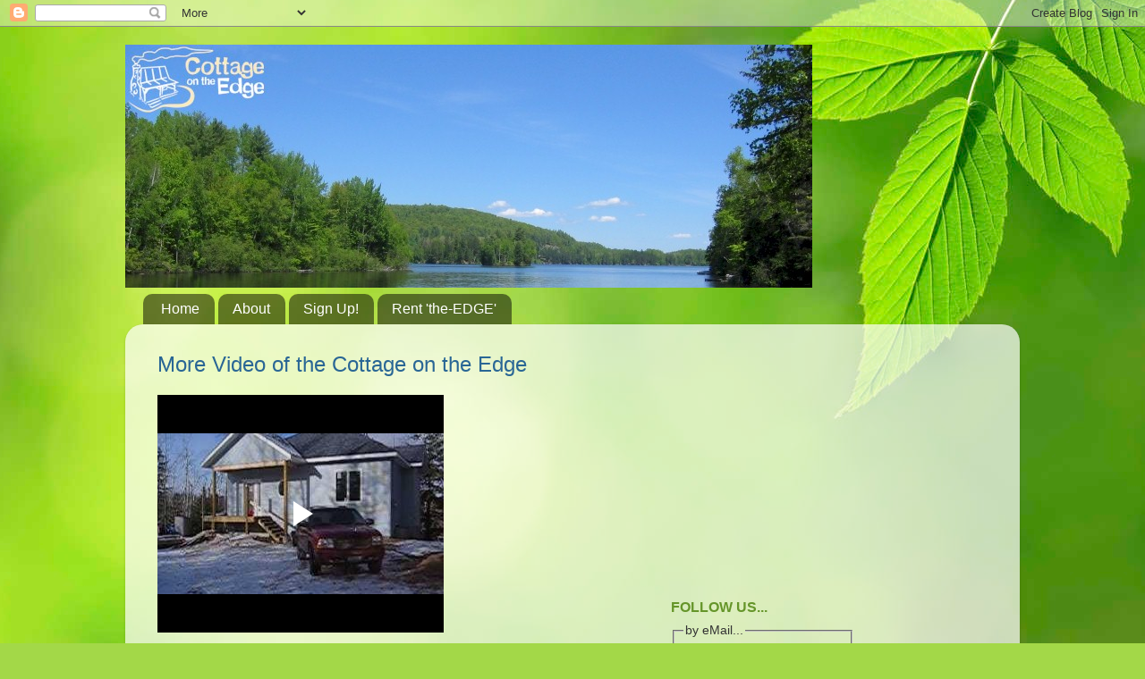

--- FILE ---
content_type: text/html; charset=UTF-8
request_url: http://www.cottageontheedge.com/2009/01/more-video-of-cottage-on-edge.html
body_size: 15634
content:
<!DOCTYPE html>
<html class='v2' dir='ltr' xmlns='http://www.w3.org/1999/xhtml' xmlns:b='http://www.google.com/2005/gml/b' xmlns:data='http://www.google.com/2005/gml/data' xmlns:expr='http://www.google.com/2005/gml/expr'>
<head>
<link href='https://www.blogger.com/static/v1/widgets/335934321-css_bundle_v2.css' rel='stylesheet' type='text/css'/>
<meta content='IE=EmulateIE7' http-equiv='X-UA-Compatible'/>
<meta content='text/html; charset=UTF-8' http-equiv='Content-Type'/>
<meta content='blogger' name='generator'/>
<link href='http://www.cottageontheedge.com/favicon.ico' rel='icon' type='image/x-icon'/>
<link href='http://www.cottageontheedge.com/2009/01/more-video-of-cottage-on-edge.html' rel='canonical'/>
<link rel="alternate" type="application/atom+xml" title="Cottage on the Edge - For Rent... - Atom" href="http://www.cottageontheedge.com/feeds/posts/default" />
<link rel="alternate" type="application/rss+xml" title="Cottage on the Edge - For Rent... - RSS" href="http://www.cottageontheedge.com/feeds/posts/default?alt=rss" />
<link rel="service.post" type="application/atom+xml" title="Cottage on the Edge - For Rent... - Atom" href="https://www.blogger.com/feeds/5177503613190704215/posts/default" />

<link rel="alternate" type="application/atom+xml" title="Cottage on the Edge - For Rent... - Atom" href="http://www.cottageontheedge.com/feeds/1962985152057308613/comments/default" />
<!--Can't find substitution for tag [blog.ieCssRetrofitLinks]-->
<meta content='http://www.cottageontheedge.com/2009/01/more-video-of-cottage-on-edge.html' property='og:url'/>
<meta content='More Video of the Cottage on the Edge' property='og:title'/>
<meta content='I took a few more videos of the Cottage back in late November.  I thought I would share another with you. In this one I walk up the driveway...' property='og:description'/>
<title>Cottage on the Edge - For Rent...: More Video of the Cottage on the Edge</title>
<style id='page-skin-1' type='text/css'><!--
/*-----------------------------------------------
Blogger Template Style
Name:     Picture Window
Designer: Blogger
URL:      www.blogger.com
----------------------------------------------- */
/* Content
----------------------------------------------- */
body {
font: normal normal 15px Arial, Tahoma, Helvetica, FreeSans, sans-serif;
color: #333333;
background: #a3d848 url(http://themes.googleusercontent.com/image?id=1DUGuUZZVgme1NrK8EZNhuYce4LwJ9r9X6h8IiXRxnN4BiiAOyuLkHr4OOMmmtMneEiLz) no-repeat fixed center center /* Credit: konradlew (http://www.istockphoto.com/googleimages.php?id=9126012&platform=blogger) */;
}
html body .region-inner {
min-width: 0;
max-width: 100%;
width: auto;
}
.content-outer {
font-size: 90%;
}
a:link {
text-decoration:none;
color: #296695;
}
a:visited {
text-decoration:none;
color: #659529;
}
a:hover {
text-decoration:underline;
color: #eeba77;
}
.content-outer {
background: transparent none repeat scroll top left;
-moz-border-radius: 0;
-webkit-border-radius: 0;
-goog-ms-border-radius: 0;
border-radius: 0;
-moz-box-shadow: 0 0 0 rgba(0, 0, 0, .15);
-webkit-box-shadow: 0 0 0 rgba(0, 0, 0, .15);
-goog-ms-box-shadow: 0 0 0 rgba(0, 0, 0, .15);
box-shadow: 0 0 0 rgba(0, 0, 0, .15);
margin: 20px auto;
}
.content-inner {
padding: 0;
}
/* Header
----------------------------------------------- */
.header-outer {
background: transparent none repeat-x scroll top left;
_background-image: none;
color: #ffffff;
-moz-border-radius: 0;
-webkit-border-radius: 0;
-goog-ms-border-radius: 0;
border-radius: 0;
}
.Header img, .Header #header-inner {
-moz-border-radius: 0;
-webkit-border-radius: 0;
-goog-ms-border-radius: 0;
border-radius: 0;
}
.header-inner .Header .titlewrapper,
.header-inner .Header .descriptionwrapper {
padding-left: 0;
padding-right: 0;
}
.Header h1 {
font: normal normal 36px Arial, Tahoma, Helvetica, FreeSans, sans-serif;
text-shadow: 1px 1px 3px rgba(0, 0, 0, 0.3);
}
.Header h1 a {
color: #ffffff;
}
.Header .description {
font-size: 130%;
}
/* Tabs
----------------------------------------------- */
.tabs-inner {
margin: .5em 20px 0;
padding: 0;
}
.tabs-inner .section {
margin: 0;
}
.tabs-inner .widget ul {
padding: 0;
background: transparent none repeat scroll bottom;
-moz-border-radius: 0;
-webkit-border-radius: 0;
-goog-ms-border-radius: 0;
border-radius: 0;
}
.tabs-inner .widget li {
border: none;
}
.tabs-inner .widget li a {
display: inline-block;
padding: .5em 1em;
margin-right: .25em;
color: #ffffff;
font: normal normal 16px Arial, Tahoma, Helvetica, FreeSans, sans-serif;;
-moz-border-radius: 10px 10px 0 0;
-webkit-border-top-left-radius: 10px;
-webkit-border-top-right-radius: 10px;
-goog-ms-border-radius: 10px 10px 0 0;
border-radius: 10px 10px 0 0;
background: transparent url(http://www.blogblog.com/1kt/transparent/black50.png) repeat scroll top left;
border-right: 1px solid transparent;
}
.tabs-inner .widget li:first-child a {
padding-left: 1.25em;
-moz-border-radius-topleft: 10px;
-moz-border-radius-bottomleft: 0;
-webkit-border-top-left-radius: 10px;
-webkit-border-bottom-left-radius: 0;
-goog-ms-border-top-left-radius: 10px;
-goog-ms-border-bottom-left-radius: 0;
border-top-left-radius: 10px;
border-bottom-left-radius: 0;
}
.tabs-inner .widget li.selected a,
.tabs-inner .widget li a:hover {
position: relative;
z-index: 1;
background: transparent url(http://www.blogblog.com/1kt/transparent/white80.png) repeat scroll bottom;
color: #296695;
-moz-box-shadow: 0 0 3px rgba(0, 0, 0, .15);
-webkit-box-shadow: 0 0 3px rgba(0, 0, 0, .15);
-goog-ms-box-shadow: 0 0 3px rgba(0, 0, 0, .15);
box-shadow: 0 0 3px rgba(0, 0, 0, .15);
}
/* Headings
----------------------------------------------- */
h2 {
font: normal bold 16px Arial, Tahoma, Helvetica, FreeSans, sans-serif;;
text-transform: uppercase;
color: #659529;
margin: .5em 0;
}
/* Main
----------------------------------------------- */
.main-outer {
background: transparent url(http://www.blogblog.com/1kt/transparent/white80.png) repeat scroll top left;
-moz-border-radius: 20px 20px 0 0;
-webkit-border-top-left-radius: 20px;
-webkit-border-top-right-radius: 20px;
-webkit-border-bottom-left-radius: 0;
-webkit-border-bottom-right-radius: 0;
-goog-ms-border-radius: 20px 20px 0 0;
border-radius: 20px 20px 0 0;
-moz-box-shadow: 0 1px 3px rgba(0, 0, 0, .15);
-webkit-box-shadow: 0 1px 3px rgba(0, 0, 0, .15);
-goog-ms-box-shadow: 0 1px 3px rgba(0, 0, 0, .15);
box-shadow: 0 1px 3px rgba(0, 0, 0, .15);
}
.main-inner {
padding: 15px 20px 20px;
}
.main-inner .column-center-inner {
padding: 0 0;
}
.main-inner .column-left-inner {
padding-left: 0;
}
.main-inner .column-right-inner {
padding-right: 0;
}
/* Posts
----------------------------------------------- */
h3.post-title {
margin: 0;
font: normal normal 24px Arial, Tahoma, Helvetica, FreeSans, sans-serif;;
}
.comments h4 {
margin: 1em 0 0;
font: normal normal 24px Arial, Tahoma, Helvetica, FreeSans, sans-serif;;
}
.date-header span {
color: #333333;
}
.post-outer {
background-color: transparent;
border: solid 1px transparent;
-moz-border-radius: 5px;
-webkit-border-radius: 5px;
border-radius: 5px;
-goog-ms-border-radius: 5px;
padding: 15px 20px;
margin: 0 -20px 20px;
}
.post-body {
line-height: 1.4;
font-size: 110%;
position: relative;
}
.post-header {
margin: 0 0 1.5em;
color: #999999;
line-height: 1.6;
}
.post-footer {
margin: .5em 0 0;
color: #999999;
line-height: 1.6;
}
#blog-pager {
font-size: 140%
}
#comments .comment-author {
padding-top: 1.5em;
border-top: dashed 1px #ccc;
border-top: dashed 1px rgba(128, 128, 128, .5);
background-position: 0 1.5em;
}
#comments .comment-author:first-child {
padding-top: 0;
border-top: none;
}
.avatar-image-container {
margin: .2em 0 0;
}
/* Comments
----------------------------------------------- */
.comments .comments-content .icon.blog-author {
background-repeat: no-repeat;
background-image: url([data-uri]);
}
.comments .comments-content .loadmore a {
border-top: 1px solid #eeba77;
border-bottom: 1px solid #eeba77;
}
.comments .continue {
border-top: 2px solid #eeba77;
}
/* Widgets
----------------------------------------------- */
.widget ul, .widget #ArchiveList ul.flat {
padding: 0;
list-style: none;
}
.widget ul li, .widget #ArchiveList ul.flat li {
border-top: dashed 1px #ccc;
border-top: dashed 1px rgba(128, 128, 128, .5);
}
.widget ul li:first-child, .widget #ArchiveList ul.flat li:first-child {
border-top: none;
}
.widget .post-body ul {
list-style: disc;
}
.widget .post-body ul li {
border: none;
}
/* Footer
----------------------------------------------- */
.footer-outer {
color:#cccccc;
background: transparent url(http://www.blogblog.com/1kt/transparent/black50.png) repeat scroll top left;
-moz-border-radius: 0 0 20px 20px;
-webkit-border-top-left-radius: 0;
-webkit-border-top-right-radius: 0;
-webkit-border-bottom-left-radius: 20px;
-webkit-border-bottom-right-radius: 20px;
-goog-ms-border-radius: 0 0 20px 20px;
border-radius: 0 0 20px 20px;
-moz-box-shadow: 0 1px 3px rgba(0, 0, 0, .15);
-webkit-box-shadow: 0 1px 3px rgba(0, 0, 0, .15);
-goog-ms-box-shadow: 0 1px 3px rgba(0, 0, 0, .15);
box-shadow: 0 1px 3px rgba(0, 0, 0, .15);
}
.footer-inner {
padding: 10px 20px 20px;
}
.footer-outer a {
color: #77aaee;
}
.footer-outer a:visited {
color: #cccccc;
}
.footer-outer a:hover {
color: #ffffff;
}
.footer-outer .widget h2 {
color: #ffffff;
}
/* Mobile
----------------------------------------------- */
html body.mobile {
height: auto;
}
html body.mobile {
min-height: 480px;
background-size: 100% auto;
}
.mobile .body-fauxcolumn-outer {
background: transparent none repeat scroll top left;
}
html .mobile .mobile-date-outer, html .mobile .blog-pager {
border-bottom: none;
background: transparent url(http://www.blogblog.com/1kt/transparent/white80.png) repeat scroll top left;
margin-bottom: 10px;
}
.mobile .date-outer {
background: transparent url(http://www.blogblog.com/1kt/transparent/white80.png) repeat scroll top left;
}
.mobile .header-outer, .mobile .main-outer,
.mobile .post-outer, .mobile .footer-outer {
-moz-border-radius: 0;
-webkit-border-radius: 0;
-goog-ms-border-radius: 0;
border-radius: 0;
}
.mobile .content-outer,
.mobile .main-outer,
.mobile .post-outer {
background: inherit;
border: none;
}
.mobile .content-outer {
font-size: 100%;
}
.mobile-link-button {
background-color: #296695;
}
.mobile-link-button a:link, .mobile-link-button a:visited {
color: transparent;
}
.mobile-index-contents {
color: #333333;
}
.mobile .tabs-inner .PageList .widget-content {
background: transparent url(http://www.blogblog.com/1kt/transparent/white80.png) repeat scroll bottom;
color: #296695;
}
.mobile .tabs-inner .PageList .widget-content .pagelist-arrow {
border-left: 1px solid transparent;
}

--></style>
<style id='template-skin-1' type='text/css'><!--
body {
min-width: 1000px;
}
.content-outer, .region-inner {
width: 1000px;
}
.main-inner .columns {
padding-left: 0px;
padding-right: 400px;
}
.main-inner .fauxcolumn-center-outer {
left: 0px;
right: 400px;
/* IE6 does not respect left and right together */
_width: expression(this.parentNode.offsetWidth -
parseInt("0px") -
parseInt("400px") + 'px');
}
.main-inner .fauxcolumn-left-outer {
width: 0px;
}
.main-inner .fauxcolumn-right-outer {
width: 400px;
}
.main-inner .column-left-outer {
width: 0px;
right: 0px;
margin-right: -0px;
}
.main-inner .column-right-outer {
width: 400px;
margin-right: -400px;
}
#layout {
min-width: 0;
}
#layout .content-outer {
width: 800px;
}
#layout .region-inner {
width: auto;
}
--></style>
<link href='https://www.blogger.com/dyn-css/authorization.css?targetBlogID=5177503613190704215&amp;zx=867c8ada-f9bb-4e23-ba5d-df4b22c8ba40' media='none' onload='if(media!=&#39;all&#39;)media=&#39;all&#39;' rel='stylesheet'/><noscript><link href='https://www.blogger.com/dyn-css/authorization.css?targetBlogID=5177503613190704215&amp;zx=867c8ada-f9bb-4e23-ba5d-df4b22c8ba40' rel='stylesheet'/></noscript>
<meta name='google-adsense-platform-account' content='ca-host-pub-1556223355139109'/>
<meta name='google-adsense-platform-domain' content='blogspot.com'/>

<!-- data-ad-client=ca-pub-6195343555937568 -->

</head>
<body class='loading variant-open'>
<div class='navbar section' id='navbar'><div class='widget Navbar' data-version='1' id='Navbar1'><script type="text/javascript">
    function setAttributeOnload(object, attribute, val) {
      if(window.addEventListener) {
        window.addEventListener('load',
          function(){ object[attribute] = val; }, false);
      } else {
        window.attachEvent('onload', function(){ object[attribute] = val; });
      }
    }
  </script>
<div id="navbar-iframe-container"></div>
<script type="text/javascript" src="https://apis.google.com/js/platform.js"></script>
<script type="text/javascript">
      gapi.load("gapi.iframes:gapi.iframes.style.bubble", function() {
        if (gapi.iframes && gapi.iframes.getContext) {
          gapi.iframes.getContext().openChild({
              url: 'https://www.blogger.com/navbar/5177503613190704215?po\x3d1962985152057308613\x26origin\x3dhttp://www.cottageontheedge.com',
              where: document.getElementById("navbar-iframe-container"),
              id: "navbar-iframe"
          });
        }
      });
    </script><script type="text/javascript">
(function() {
var script = document.createElement('script');
script.type = 'text/javascript';
script.src = '//pagead2.googlesyndication.com/pagead/js/google_top_exp.js';
var head = document.getElementsByTagName('head')[0];
if (head) {
head.appendChild(script);
}})();
</script>
</div></div>
<div class='body-fauxcolumns'>
<div class='fauxcolumn-outer body-fauxcolumn-outer'>
<div class='cap-top'>
<div class='cap-left'></div>
<div class='cap-right'></div>
</div>
<div class='fauxborder-left'>
<div class='fauxborder-right'></div>
<div class='fauxcolumn-inner'>
</div>
</div>
<div class='cap-bottom'>
<div class='cap-left'></div>
<div class='cap-right'></div>
</div>
</div>
</div>
<div class='content-outer'>
<div class='content-cap-top cap-top'>
<div class='cap-left'></div>
<div class='cap-right'></div>
</div>
<div class='fauxborder-left content-fauxborder-left'>
<div class='fauxborder-right content-fauxborder-right'></div>
<div class='content-inner'>
<header>
<div class='header-outer'>
<div class='header-cap-top cap-top'>
<div class='cap-left'></div>
<div class='cap-right'></div>
</div>
<div class='fauxborder-left header-fauxborder-left'>
<div class='fauxborder-right header-fauxborder-right'></div>
<div class='region-inner header-inner'>
<div class='header section' id='header'><div class='widget Header' data-version='1' id='Header1'>
<div id='header-inner'>
<a href='http://www.cottageontheedge.com/' style='display: block'>
<img alt='Cottage on the Edge - For Rent...' height='272px; ' id='Header1_headerimg' src='https://blogger.googleusercontent.com/img/b/R29vZ2xl/AVvXsEidWv8wf3sZIKtSqs9jXCg3BAPLNHSsdtWWlclB_LqcZsg_soXbv4PlaHWicplwzcFz8786q4MWVvoNGgqdqjpU1e0cvF85mqYOpu4U1uTLOdoTJOjCwIiWR2onDuQhMgKgYSEe70noDhMl/s768/COTE_Lake_768x272_with_logo_rev.jpg' style='display: block' width='768px; '/>
</a>
</div>
</div></div>
</div>
</div>
<div class='header-cap-bottom cap-bottom'>
<div class='cap-left'></div>
<div class='cap-right'></div>
</div>
</div>
</header>
<div class='tabs-outer'>
<div class='tabs-cap-top cap-top'>
<div class='cap-left'></div>
<div class='cap-right'></div>
</div>
<div class='fauxborder-left tabs-fauxborder-left'>
<div class='fauxborder-right tabs-fauxborder-right'></div>
<div class='region-inner tabs-inner'>
<div class='tabs section' id='crosscol'><div class='widget PageList' data-version='1' id='PageList1'>
<h2>Pages</h2>
<div class='widget-content'>
<ul>
<li>
<a href='http://www.cottageontheedge.com/'>Home</a>
</li>
<li>
<a href='http://www.cottageontheedge.com/p/about.html'>About</a>
</li>
<li>
<a href='http://www.cottageontheedge.com/p/sign-up.html'>Sign Up!</a>
</li>
<li>
<a href='http://www.cottageontheedge.com/p/rent-edge.html'>Rent 'the-EDGE'</a>
</li>
</ul>
<div class='clear'></div>
</div>
</div></div>
<div class='tabs no-items section' id='crosscol-overflow'></div>
</div>
</div>
<div class='tabs-cap-bottom cap-bottom'>
<div class='cap-left'></div>
<div class='cap-right'></div>
</div>
</div>
<div class='main-outer'>
<div class='main-cap-top cap-top'>
<div class='cap-left'></div>
<div class='cap-right'></div>
</div>
<div class='fauxborder-left main-fauxborder-left'>
<div class='fauxborder-right main-fauxborder-right'></div>
<div class='region-inner main-inner'>
<div class='columns fauxcolumns'>
<div class='fauxcolumn-outer fauxcolumn-center-outer'>
<div class='cap-top'>
<div class='cap-left'></div>
<div class='cap-right'></div>
</div>
<div class='fauxborder-left'>
<div class='fauxborder-right'></div>
<div class='fauxcolumn-inner'>
</div>
</div>
<div class='cap-bottom'>
<div class='cap-left'></div>
<div class='cap-right'></div>
</div>
</div>
<div class='fauxcolumn-outer fauxcolumn-left-outer'>
<div class='cap-top'>
<div class='cap-left'></div>
<div class='cap-right'></div>
</div>
<div class='fauxborder-left'>
<div class='fauxborder-right'></div>
<div class='fauxcolumn-inner'>
</div>
</div>
<div class='cap-bottom'>
<div class='cap-left'></div>
<div class='cap-right'></div>
</div>
</div>
<div class='fauxcolumn-outer fauxcolumn-right-outer'>
<div class='cap-top'>
<div class='cap-left'></div>
<div class='cap-right'></div>
</div>
<div class='fauxborder-left'>
<div class='fauxborder-right'></div>
<div class='fauxcolumn-inner'>
</div>
</div>
<div class='cap-bottom'>
<div class='cap-left'></div>
<div class='cap-right'></div>
</div>
</div>
<!-- corrects IE6 width calculation -->
<div class='columns-inner'>
<div class='column-center-outer'>
<div class='column-center-inner'>
<div class='main section' id='main'><div class='widget Blog' data-version='1' id='Blog1'>
<div class='blog-posts hfeed'>

          <div class="date-outer">
        

          <div class="date-posts">
        
<div class='post-outer'>
<div class='post hentry'>
<a name='1962985152057308613'></a>
<h3 class='post-title entry-title'>
<a href='http://www.cottageontheedge.com/2009/01/more-video-of-cottage-on-edge.html'>More Video of the Cottage on the Edge</a>
</h3>
<div class='post-header'>
<div class='post-header-line-1'><span class='post-author vcard'>
</span>
</div>
</div>
<div class='post-body entry-content'>
<iframe allowfullscreen="allowfullscreen" class="b-hbp-video b-uploaded" frameborder="0" height="266" id="BLOGGER-video-62e8c3314bb8c0d6-5315" mozallowfullscreen="mozallowfullscreen" src="https://www.blogger.com/video.g?token=AD6v5dwwSQpJQafQJMA5P_cqD4dMz-Lgt17hwkDsLDF1Dq_gECxVHIH_8ovdGV5lnVB3v5PtwQIq_7cCK4NopklJoufAJJVa6rkhO9wsNk4PGaaeQovYwJSJ_gohLYQcrVjUqoowYhI" webkitallowfullscreen="webkitallowfullscreen" width="320"></iframe><br /><br />I took a few more videos of the Cottage back in late November.  I thought I would share another with you.<br /><br />In this one I walk up the driveway and walk in the from door.  You will notice that by this time we had plenty of snow.<br /><br /><span style="font-weight: bold; font-style: italic;">Coming:</span><br />I will post posts that show you some of the interior in later posts.<br /><br /><span style="font-weight: bold; font-style: italic;">Related Posts:</span><br /><div class="gs-publishedDate"><a class="gs-title" href="http://www.cottageontheedge.com/2008/12/video-at-11.html" target="_blank"><b>Video</b> at 11....</a> - Dec 03, 2008</div>;-)
<div style='clear: both;'></div>
</div>
<div class='post-footer'>
<div class='post-footer-line post-footer-line-1'><span class='post-labels'>
Tags:
<a href='http://www.cottageontheedge.com/search/label/Bathroom' rel='tag'>Bathroom</a>,
<a href='http://www.cottageontheedge.com/search/label/Dreaming' rel='tag'>Dreaming</a>
</span>
<span class='post-icons'>
</span>
</div>
<div class='post-footer-line post-footer-line-2'><span class='post-comment-link'>
</span>
</div>
<div class='post-footer-line post-footer-line-3'></div>
</div>
</div>
<div class='comments' id='comments'>
<a name='comments'></a>
</div>
</div>
<div class='inline-ad'>
<script type="text/javascript">
    google_ad_client = "ca-pub-6195343555937568";
    google_ad_host = "ca-host-pub-1556223355139109";
    google_ad_host_channel = "L0007";
    google_ad_slot = "3211802195";
    google_ad_width = 468;
    google_ad_height = 60;
</script>
<!-- cottageontheedge_main_Blog1_468x60_as -->
<script type="text/javascript"
src="//pagead2.googlesyndication.com/pagead/show_ads.js">
</script>
</div>

        </div></div>
      
</div>
<div class='blog-pager' id='blog-pager'>
<span id='blog-pager-newer-link'>
<a class='blog-pager-newer-link' href='http://www.cottageontheedge.com/2009/01/kitchen-construction-site.html' id='Blog1_blog-pager-newer-link' title='Newer Post'>Newer Post</a>
</span>
<span id='blog-pager-older-link'>
<a class='blog-pager-older-link' href='http://www.cottageontheedge.com/2009/01/installing-kitchen-countertop-few-tips.html' id='Blog1_blog-pager-older-link' title='Older Post'>Older Post</a>
</span>
<a class='home-link' href='http://www.cottageontheedge.com/'>Home</a>
</div>
<div class='clear'></div>
<div class='post-feeds'>
</div>
</div></div>
</div>
</div>
<div class='column-left-outer'>
<div class='column-left-inner'>
<aside>
</aside>
</div>
</div>
<div class='column-right-outer'>
<div class='column-right-inner'>
<aside>
<div class='sidebar section' id='sidebar-right-1'><div class='widget AdSense' data-version='1' id='AdSense2'>
<div class='widget-content'>
<script type="text/javascript">
    google_ad_client = "ca-pub-6195343555937568";
    google_ad_host = "ca-host-pub-1556223355139109";
    google_ad_host_channel = "L0001";
    google_ad_slot = "4688535395";
    google_ad_width = 300;
    google_ad_height = 250;
</script>
<!-- cottageontheedge_sidebar-right-1_AdSense2_300x250_as -->
<script type="text/javascript"
src="//pagead2.googlesyndication.com/pagead/show_ads.js">
</script>
<div class='clear'></div>
</div>
</div></div>
<table border='0' cellpadding='0' cellspacing='0' class='section-columns columns-2'>
<tr>
<td class='first'>
<div class='sidebar section' id='sidebar-right-2-1'><div class='widget HTML' data-version='1' id='HTML1'>
<h2 class='title'>Follow Us...</h2>
<div class='widget-content'>
<!-- Begin MailChimp Signup Form -->
<script type="text/javascript">
// delete this script tag and use a "div.mce_inline_error{ XXX !important}" selector
// or fill this in and it will be inlined when errors are generated
var mc_custom_error_style = '';
</script>
<div id="mc_embed_signup">
<form action="http://cottageontheedge.us2.list-manage.com/subscribe/post?u=bec6da7036368a05b9da89780&amp;id=a8d92d6c6e" method="post" id="mc-embedded-subscribe-form" name="mc-embedded-subscribe-form" class="validate" target="_blank">
	<fieldset>
	<legend style="white-space:normal"><span>by eMail...</span></legend>
<div class="mc-field-group">
<label for="mce-EMAIL">Email Address </label>
<input type="text" value="" name="EMAIL" class="required email" id="mce-EMAIL" />
</div>
<div class="mc-field-group">
<label for="mce-FIRSTNAME">First Name </label>
<input type="text" value="" name="FIRSTNAME" class="required" id="mce-FIRSTNAME" />
</div>
<div class="mc-field-group">
<label for="mce-LASTNAME">Last Name </label>
<input type="text" value="" name="LASTNAME" class="required" id="mce-LASTNAME" />
</div>
<p>Powered by <a href="http://eepurl.com/cYspE" title="MailChimp - email marketing made easy and fun">MailChimp</a></p>
		<div id="mce-responses">
			<div class="response" id="mce-error-response" style="display:none"></div>
			<div class="response" id="mce-success-response" style="display:none"></div>
		</div>
		<div><input type="submit" value="Subscribe" name="subscribe" id="mc-embedded-subscribe" class="btn" /></div>
	</fieldset>	
</form>
</div>
<script  type="text/javascript">
try {
    var jqueryLoaded=jQuery;
    jqueryLoaded=true;
} catch(err) {
    var jqueryLoaded=false;
}
if (!jqueryLoaded) {
    var head= document.getElementsByTagName('head')[0];
    var script= document.createElement('script');
    script.type= 'text/javascript';
    script.src= 'http://ajax.googleapis.com/ajax/libs/jquery/1.4.4/jquery.min.js';
    head.appendChild(script);    
}
</script>
<script type="text/javascript" src="http://downloads.mailchimp.com/js/jquery.form-n-validate.js"></script>

<script type="text/javascript">
var fnames = new Array();var ftypes = new Array();fnames[0]='EMAIL';ftypes[0]='email';fnames[1]='FIRSTNAME';ftypes[1]='text';fnames[2]='LASTNAME';ftypes[2]='text';var err_style = '';
try{
    err_style = mc_custom_error_style;
} catch(e){
    err_style = 'margin: 1em 0 0 0; padding: 1em 0.5em 0.5em 0.5em; background: ERROR_BGCOLOR none repeat scroll 0% 0%; font-weight: bold; float: left; z-index: 1; width: 80%; -moz-background-clip: -moz-initial; -moz-background-origin: -moz-initial; -moz-background-inline-policy: -moz-initial; color: ERROR_COLOR;';
}
var head= document.getElementsByTagName('head')[0];
var style= document.createElement('style');
style.type= 'text/css';
if (style.styleSheet) {
  style.styleSheet.cssText = '.mce_inline_error {' + err_style + '}';
} else {
  style.appendChild(document.createTextNode('.mce_inline_error {' + err_style + '}'));
}
head.appendChild(style);
$(document).ready( function($) {
  var options = { errorClass: 'mce_inline_error', errorElement: 'div', onkeyup: function(){}, onfocusout:function(){}, onblur:function(){}  };
  var mce_validator = $("#mc-embedded-subscribe-form").validate(options);
  options = { url: 'http://cottageontheedge.us2.list-manage2.com/subscribe/post-json?u=bec6da7036368a05b9da89780&id=a8d92d6c6e&c=?', type: 'GET', dataType: 'json', contentType: "application/json; charset=utf-8",
                beforeSubmit: function(){
                    $('#mce_tmp_error_msg').remove();
                    $('.datefield','#mc_embed_signup').each(
                        function(){
                            var txt = 'filled';
                            var fields = new Array();
                            var i = 0;
                            $(':text', this).each(
                                function(){
                                    fields[i] = this;
                                    i++;
                                });
                            $(':hidden', this).each(
                                function(){
                                	if ( fields[0].value=='MM' && fields[1].value=='DD' && fields[2].value=='YYYY' ){
                                		this.value = '';
									} else if ( fields[0].value=='' && fields[1].value=='' && fields[2].value=='' ){
                                		this.value = '';
									} else {
	                                    this.value = fields[0].value+'/'+fields[1].value+'/'+fields[2].value;
	                                }
                                });
                        });
                    return mce_validator.form();
                }, 
                success: mce_success_cb
            };
  $('#mc-embedded-subscribe-form').ajaxForm(options);

});
function mce_success_cb(resp){
    $('#mce-success-response').hide();
    $('#mce-error-response').hide();
    if (resp.result=="success"){
        $('#mce-'+resp.result+'-response').show();
        $('#mce-'+resp.result+'-response').html(resp.msg);
        $('#mc-embedded-subscribe-form').each(function(){
            this.reset();
    	});
    } else {
        var index = -1;
        var msg;
        try {
            var parts = resp.msg.split(' - ',2);
            if (parts[1]==undefined){
                msg = resp.msg;
            } else {
                i = parseInt(parts[0]);
                if (i.toString() == parts[0]){
                    index = parts[0];
                    msg = parts[1];
                } else {
                    index = -1;
                    msg = resp.msg;
                }
            }
        } catch(e){
            index = -1;
            msg = resp.msg;
        }
        try{
            if (index== -1){
                $('#mce-'+resp.result+'-response').show();
                $('#mce-'+resp.result+'-response').html(msg);            
            } else {
                err_id = 'mce_tmp_error_msg';
                html = '<div id="'+err_id+'" style="'+err_style+'"> '+msg+'</div>';
                
                var input_id = '#mc_embed_signup';
                var f = $(input_id);
                if (ftypes[index]=='address'){
                    input_id = '#mce-'+fnames[index]+'-addr1';
                    f = $(input_id).parent().parent().get(0);
                } else if (ftypes[index]=='date'){
                    input_id = '#mce-'+fnames[index]+'-month';
                    f = $(input_id).parent().parent().get(0);
                } else {
                    input_id = '#mce-'+fnames[index];
                    f = $().parent(input_id).get(0);
                }
                if (f){
                    $(f).append(html);
                    $(input_id).focus();
                } else {
                    $('#mce-'+resp.result+'-response').show();
                    $('#mce-'+resp.result+'-response').html(msg);
                }
            }
        } catch(e){
            $('#mce-'+resp.result+'-response').show();
            $('#mce-'+resp.result+'-response').html(msg);
        }
    }
}
</script>
<!--End mc_embed_signup-->
</div>
<div class='clear'></div>
</div></div>
</td>
<td>
<div class='sidebar section' id='sidebar-right-2-2'><div class='widget HTML' data-version='1' id='HTML6'>
<div class='widget-content'>
<p>... or follow us by RSS, on Facebook or Twitter:</p>

<div id="socialMedia">
    <a style="margin-right:10px;" href="http://feeds.feedburner.com/CottageOnTheEdge" rel="alternate" type="application/rss+xml">
        <img alt="" style="border:none; " width="32" src="http://www.feedburner.com/fb/images/pub/feed-icon32x32.png" height="32" />
    </a> 

    <a style="margin-right:10px;" href="http://www.facebook.com/pages/wwwCottageOnTheEdgecom/52624522372">
<img border="0" width="32" style="border:none;" src="https://blogger.googleusercontent.com/img/b/R29vZ2xl/AVvXsEgfTvR7TTNy_hKPHVxLLNp3k8gmwOfhhjNIE_1kA9862B9fFDW_WOvrCfFGxDmNwHc-SwSL1ZCQv-siHo5tiWimOfkSEPyJF3EwUVxz4tpehOEBg4qJ5DNkaoJlnLdJcnz6JWhE0kz1Uo8_/s320/facebook.jpg" height="32" />
    </a>

    <a href="http://www.twitter.com/DIYcottage">
        <img style="border:none;" width="32" src="http://twitter-badges.s3.amazonaws.com/t_logo-a.png" height="32" />
    </a>

</div>
</div>
<div class='clear'></div>
</div></div>
</td>
</tr>
</table>
<div class='sidebar section' id='sidebar-right-3'><div class='widget BlogSearch' data-version='1' id='BlogSearch1'>
<h2 class='title'>Search this website</h2>
<div class='widget-content'>
<div id='BlogSearch1_form'>
<form action='http://www.cottageontheedge.com/search' class='gsc-search-box' target='_top'>
<table cellpadding='0' cellspacing='0' class='gsc-search-box'>
<tbody>
<tr>
<td class='gsc-input'>
<input autocomplete='off' class='gsc-input' name='q' size='10' title='search' type='text' value=''/>
</td>
<td class='gsc-search-button'>
<input class='gsc-search-button' title='search' type='submit' value='Search'/>
</td>
</tr>
</tbody>
</table>
</form>
</div>
</div>
<div class='clear'></div>
</div><div class='widget AdSense' data-version='1' id='AdSense1'>
<div class='widget-content'>
<script type="text/javascript"><!--
google_ad_client="pub-6195343555937568";
google_ad_host="pub-1556223355139109";
google_ad_width=336;
google_ad_height=280;
google_ad_format="336x280_as";
google_ad_type="text";
google_ad_host_channel="0001";
google_color_border="DEEFC6";
google_color_bg="DEEFC6";
google_color_link="336699";
google_color_url="6699CC";
google_color_text="333333";
//--></script>
<script type="text/javascript"
  src="http://pagead2.googlesyndication.com/pagead/show_ads.js">
</script>
<div class='clear'></div>
</div>
</div><div class='widget Label' data-version='1' id='Label1'>
<h2>Tag Cloud</h2>
<div class='widget-content cloud-label-widget-content'>
<span class='label-size label-size-1'>
<a dir='ltr' href='http://www.cottageontheedge.com/search/label/Animal%20Proofing'>Animal Proofing</a>
</span>
<span class='label-size label-size-4'>
<a dir='ltr' href='http://www.cottageontheedge.com/search/label/Basement'>Basement</a>
</span>
<span class='label-size label-size-1'>
<a dir='ltr' href='http://www.cottageontheedge.com/search/label/Bath%20Tub'>Bath Tub</a>
</span>
<span class='label-size label-size-5'>
<a dir='ltr' href='http://www.cottageontheedge.com/search/label/Bathroom'>Bathroom</a>
</span>
<span class='label-size label-size-2'>
<a dir='ltr' href='http://www.cottageontheedge.com/search/label/Black%20Pipe'>Black Pipe</a>
</span>
<span class='label-size label-size-3'>
<a dir='ltr' href='http://www.cottageontheedge.com/search/label/Chimney'>Chimney</a>
</span>
<span class='label-size label-size-4'>
<a dir='ltr' href='http://www.cottageontheedge.com/search/label/Concrete'>Concrete</a>
</span>
<span class='label-size label-size-3'>
<a dir='ltr' href='http://www.cottageontheedge.com/search/label/Contractors'>Contractors</a>
</span>
<span class='label-size label-size-3'>
<a dir='ltr' href='http://www.cottageontheedge.com/search/label/Copper%20Pipe'>Copper Pipe</a>
</span>
<span class='label-size label-size-2'>
<a dir='ltr' href='http://www.cottageontheedge.com/search/label/Cottage%20Life%20Show'>Cottage Life Show</a>
</span>
<span class='label-size label-size-1'>
<a dir='ltr' href='http://www.cottageontheedge.com/search/label/DIY%20Forum'>DIY Forum</a>
</span>
<span class='label-size label-size-3'>
<a dir='ltr' href='http://www.cottageontheedge.com/search/label/Deck'>Deck</a>
</span>
<span class='label-size label-size-3'>
<a dir='ltr' href='http://www.cottageontheedge.com/search/label/Doors'>Doors</a>
</span>
<span class='label-size label-size-2'>
<a dir='ltr' href='http://www.cottageontheedge.com/search/label/Dricore'>Dricore</a>
</span>
<span class='label-size label-size-4'>
<a dir='ltr' href='http://www.cottageontheedge.com/search/label/Drywall'>Drywall</a>
</span>
<span class='label-size label-size-3'>
<a dir='ltr' href='http://www.cottageontheedge.com/search/label/Electrical'>Electrical</a>
</span>
<span class='label-size label-size-1'>
<a dir='ltr' href='http://www.cottageontheedge.com/search/label/Fiberglass'>Fiberglass</a>
</span>
<span class='label-size label-size-3'>
<a dir='ltr' href='http://www.cottageontheedge.com/search/label/Filters'>Filters</a>
</span>
<span class='label-size label-size-2'>
<a dir='ltr' href='http://www.cottageontheedge.com/search/label/Firewood'>Firewood</a>
</span>
<span class='label-size label-size-3'>
<a dir='ltr' href='http://www.cottageontheedge.com/search/label/Flooring'>Flooring</a>
</span>
<span class='label-size label-size-2'>
<a dir='ltr' href='http://www.cottageontheedge.com/search/label/Flue%20Gas%20Thermometer'>Flue Gas Thermometer</a>
</span>
<span class='label-size label-size-3'>
<a dir='ltr' href='http://www.cottageontheedge.com/search/label/Footings'>Footings</a>
</span>
<span class='label-size label-size-4'>
<a dir='ltr' href='http://www.cottageontheedge.com/search/label/Foundation'>Foundation</a>
</span>
<span class='label-size label-size-4'>
<a dir='ltr' href='http://www.cottageontheedge.com/search/label/Framing'>Framing</a>
</span>
<span class='label-size label-size-2'>
<a dir='ltr' href='http://www.cottageontheedge.com/search/label/Gastite'>Gastite</a>
</span>
<span class='label-size label-size-1'>
<a dir='ltr' href='http://www.cottageontheedge.com/search/label/Glass%20Wool'>Glass Wool</a>
</span>
<span class='label-size label-size-3'>
<a dir='ltr' href='http://www.cottageontheedge.com/search/label/Home%20Depot'>Home Depot</a>
</span>
<span class='label-size label-size-3'>
<a dir='ltr' href='http://www.cottageontheedge.com/search/label/Home%20Hardware'>Home Hardware</a>
</span>
<span class='label-size label-size-4'>
<a dir='ltr' href='http://www.cottageontheedge.com/search/label/Insulation'>Insulation</a>
</span>
<span class='label-size label-size-2'>
<a dir='ltr' href='http://www.cottageontheedge.com/search/label/Jack%20Stud'>Jack Stud</a>
</span>
<span class='label-size label-size-3'>
<a dir='ltr' href='http://www.cottageontheedge.com/search/label/Kitchen'>Kitchen</a>
</span>
<span class='label-size label-size-3'>
<a dir='ltr' href='http://www.cottageontheedge.com/search/label/Laminate%20Flooring'>Laminate Flooring</a>
</span>
<span class='label-size label-size-3'>
<a dir='ltr' href='http://www.cottageontheedge.com/search/label/Landscaping'>Landscaping</a>
</span>
<span class='label-size label-size-1'>
<a dir='ltr' href='http://www.cottageontheedge.com/search/label/Laundry'>Laundry</a>
</span>
<span class='label-size label-size-5'>
<a dir='ltr' href='http://www.cottageontheedge.com/search/label/Materials'>Materials</a>
</span>
<span class='label-size label-size-3'>
<a dir='ltr' href='http://www.cottageontheedge.com/search/label/Moving%2FStorage'>Moving/Storage</a>
</span>
<span class='label-size label-size-4'>
<a dir='ltr' href='http://www.cottageontheedge.com/search/label/PEX'>PEX</a>
</span>
<span class='label-size label-size-3'>
<a dir='ltr' href='http://www.cottageontheedge.com/search/label/Paint'>Paint</a>
</span>
<span class='label-size label-size-2'>
<a dir='ltr' href='http://www.cottageontheedge.com/search/label/Painting'>Painting</a>
</span>
<span class='label-size label-size-5'>
<a dir='ltr' href='http://www.cottageontheedge.com/search/label/Plumbing'>Plumbing</a>
</span>
<span class='label-size label-size-3'>
<a dir='ltr' href='http://www.cottageontheedge.com/search/label/Pressure%20Treated'>Pressure Treated</a>
</span>
<span class='label-size label-size-3'>
<a dir='ltr' href='http://www.cottageontheedge.com/search/label/Propane'>Propane</a>
</span>
<span class='label-size label-size-1'>
<a dir='ltr' href='http://www.cottageontheedge.com/search/label/Quiet%20Kitchen%20Drawers'>Quiet Kitchen Drawers</a>
</span>
<span class='label-size label-size-3'>
<a dir='ltr' href='http://www.cottageontheedge.com/search/label/RONA'>RONA</a>
</span>
<span class='label-size label-size-1'>
<a dir='ltr' href='http://www.cottageontheedge.com/search/label/Remodeling'>Remodeling</a>
</span>
<span class='label-size label-size-2'>
<a dir='ltr' href='http://www.cottageontheedge.com/search/label/Reverse%20Osmosis'>Reverse Osmosis</a>
</span>
<span class='label-size label-size-4'>
<a dir='ltr' href='http://www.cottageontheedge.com/search/label/Roof'>Roof</a>
</span>
<span class='label-size label-size-2'>
<a dir='ltr' href='http://www.cottageontheedge.com/search/label/Roxul'>Roxul</a>
</span>
<span class='label-size label-size-3'>
<a dir='ltr' href='http://www.cottageontheedge.com/search/label/Septic%20Systems'>Septic Systems</a>
</span>
<span class='label-size label-size-3'>
<a dir='ltr' href='http://www.cottageontheedge.com/search/label/Shower'>Shower</a>
</span>
<span class='label-size label-size-4'>
<a dir='ltr' href='http://www.cottageontheedge.com/search/label/Siding'>Siding</a>
</span>
<span class='label-size label-size-3'>
<a dir='ltr' href='http://www.cottageontheedge.com/search/label/Soldering'>Soldering</a>
</span>
<span class='label-size label-size-3'>
<a dir='ltr' href='http://www.cottageontheedge.com/search/label/Spray%20Foam'>Spray Foam</a>
</span>
<span class='label-size label-size-3'>
<a dir='ltr' href='http://www.cottageontheedge.com/search/label/Stairs'>Stairs</a>
</span>
<span class='label-size label-size-3'>
<a dir='ltr' href='http://www.cottageontheedge.com/search/label/Subfloor'>Subfloor</a>
</span>
<span class='label-size label-size-3'>
<a dir='ltr' href='http://www.cottageontheedge.com/search/label/Suppliers'>Suppliers</a>
</span>
<span class='label-size label-size-4'>
<a dir='ltr' href='http://www.cottageontheedge.com/search/label/Tanklless%20Water%20Heater'>Tanklless Water Heater</a>
</span>
<span class='label-size label-size-2'>
<a dir='ltr' href='http://www.cottageontheedge.com/search/label/Tiger%20Foam'>Tiger Foam</a>
</span>
<span class='label-size label-size-4'>
<a dir='ltr' href='http://www.cottageontheedge.com/search/label/Toilet'>Toilet</a>
</span>
<span class='label-size label-size-3'>
<a dir='ltr' href='http://www.cottageontheedge.com/search/label/Tools'>Tools</a>
</span>
<span class='label-size label-size-2'>
<a dir='ltr' href='http://www.cottageontheedge.com/search/label/Trim'>Trim</a>
</span>
<span class='label-size label-size-2'>
<a dir='ltr' href='http://www.cottageontheedge.com/search/label/Vents'>Vents</a>
</span>
<span class='label-size label-size-3'>
<a dir='ltr' href='http://www.cottageontheedge.com/search/label/Water%20Systems'>Water Systems</a>
</span>
<span class='label-size label-size-3'>
<a dir='ltr' href='http://www.cottageontheedge.com/search/label/Wood%20Stove'>Wood Stove</a>
</span>
<div class='clear'></div>
</div>
</div><div class='widget Translate' data-version='1' id='Translate1'>
<h2 class='title'>Translate</h2>
<div id='google_translate_element'></div>
<script>
    function googleTranslateElementInit() {
      new google.translate.TranslateElement({
        pageLanguage: 'en',
        autoDisplay: 'true',
        layout: google.translate.TranslateElement.InlineLayout.VERTICAL
      }, 'google_translate_element');
    }
  </script>
<script src='//translate.google.com/translate_a/element.js?cb=googleTranslateElementInit'></script>
<div class='clear'></div>
</div><div class='widget BlogArchive' data-version='1' id='BlogArchive1'>
<h2>Archive</h2>
<div class='widget-content'>
<div id='ArchiveList'>
<div id='BlogArchive1_ArchiveList'>
<select id='BlogArchive1_ArchiveMenu'>
<option value=''>Archive</option>
<option value='http://www.cottageontheedge.com/2021/08/'>August 2021 (1)</option>
<option value='http://www.cottageontheedge.com/2014/08/'>August 2014 (2)</option>
<option value='http://www.cottageontheedge.com/2014/07/'>July 2014 (1)</option>
<option value='http://www.cottageontheedge.com/2012/05/'>May 2012 (3)</option>
<option value='http://www.cottageontheedge.com/2011/10/'>October 2011 (1)</option>
<option value='http://www.cottageontheedge.com/2011/09/'>September 2011 (1)</option>
<option value='http://www.cottageontheedge.com/2011/08/'>August 2011 (9)</option>
<option value='http://www.cottageontheedge.com/2011/05/'>May 2011 (2)</option>
<option value='http://www.cottageontheedge.com/2011/03/'>March 2011 (3)</option>
<option value='http://www.cottageontheedge.com/2011/02/'>February 2011 (2)</option>
<option value='http://www.cottageontheedge.com/2011/01/'>January 2011 (2)</option>
<option value='http://www.cottageontheedge.com/2010/12/'>December 2010 (6)</option>
<option value='http://www.cottageontheedge.com/2010/11/'>November 2010 (11)</option>
<option value='http://www.cottageontheedge.com/2010/10/'>October 2010 (1)</option>
<option value='http://www.cottageontheedge.com/2010/08/'>August 2010 (1)</option>
<option value='http://www.cottageontheedge.com/2010/06/'>June 2010 (3)</option>
<option value='http://www.cottageontheedge.com/2010/05/'>May 2010 (4)</option>
<option value='http://www.cottageontheedge.com/2010/04/'>April 2010 (13)</option>
<option value='http://www.cottageontheedge.com/2010/03/'>March 2010 (8)</option>
<option value='http://www.cottageontheedge.com/2010/02/'>February 2010 (10)</option>
<option value='http://www.cottageontheedge.com/2010/01/'>January 2010 (16)</option>
<option value='http://www.cottageontheedge.com/2009/12/'>December 2009 (9)</option>
<option value='http://www.cottageontheedge.com/2009/11/'>November 2009 (14)</option>
<option value='http://www.cottageontheedge.com/2009/10/'>October 2009 (11)</option>
<option value='http://www.cottageontheedge.com/2009/08/'>August 2009 (1)</option>
<option value='http://www.cottageontheedge.com/2009/06/'>June 2009 (3)</option>
<option value='http://www.cottageontheedge.com/2009/05/'>May 2009 (9)</option>
<option value='http://www.cottageontheedge.com/2009/04/'>April 2009 (2)</option>
<option value='http://www.cottageontheedge.com/2009/02/'>February 2009 (3)</option>
<option value='http://www.cottageontheedge.com/2009/01/'>January 2009 (12)</option>
<option value='http://www.cottageontheedge.com/2008/12/'>December 2008 (12)</option>
<option value='http://www.cottageontheedge.com/2008/11/'>November 2008 (32)</option>
<option value='http://www.cottageontheedge.com/2008/10/'>October 2008 (24)</option>
<option value='http://www.cottageontheedge.com/2008/09/'>September 2008 (28)</option>
<option value='http://www.cottageontheedge.com/2008/08/'>August 2008 (31)</option>
<option value='http://www.cottageontheedge.com/2008/07/'>July 2008 (31)</option>
<option value='http://www.cottageontheedge.com/2008/06/'>June 2008 (22)</option>
<option value='http://www.cottageontheedge.com/2008/05/'>May 2008 (7)</option>
<option value='http://www.cottageontheedge.com/2008/04/'>April 2008 (12)</option>
<option value='http://www.cottageontheedge.com/2008/03/'>March 2008 (10)</option>
<option value='http://www.cottageontheedge.com/2008/02/'>February 2008 (1)</option>
</select>
</div>
</div>
<div class='clear'></div>
</div>
</div><div class='widget PopularPosts' data-version='1' id='PopularPosts1'>
<h2>Popular Posts</h2>
<div class='widget-content popular-posts'>
<ul>
<li>
<div class='item-content'>
<div class='item-thumbnail'>
<a href='http://www.cottageontheedge.com/2008/09/4-reasons-i-picked-roxul-over-pink.html' target='_blank'>
<img alt='' border='0' src='https://blogger.googleusercontent.com/img/b/R29vZ2xl/AVvXsEjB8mOHRNJXd2Jl9GpW0WKBRk0wGHHZvNWZuNUR4ueVT6CUQveiMrFj1GQvOZJUR-lej-aaVvQZYEu639deModVMwr5LfXcuxjDzOAX83cjo9MysDhYX2sREhoKH7WRqUp8oEcPFgcdxftl/w72-h72-p-k-no-nu/pink+is+green.jpg'/>
</a>
</div>
<div class='item-title'><a href='http://www.cottageontheedge.com/2008/09/4-reasons-i-picked-roxul-over-pink.html'>4 Reasons I picked Roxul over Pink Insulation</a></div>
<div class='item-snippet'>There are basically two brands of insulation on the market: Fiberglass: This is the insulation that we commonly known as pink insulation.  I...</div>
</div>
<div style='clear: both;'></div>
</li>
<li>
<div class='item-content'>
<div class='item-thumbnail'>
<a href='http://www.cottageontheedge.com/2008/08/pinning-that-post.html' target='_blank'>
<img alt='' border='0' src='https://blogger.googleusercontent.com/img/b/R29vZ2xl/AVvXsEhk9kWi4utSuiUDo9HzzmEBVhF6qBvK-2AzZgndBv6LI21mJr1Mp7oU2x_JtYs8k6ZYU6aTXGfrb8tJ4jzYQBgFWfR89Y5gqbKWxtXEEYXmFIKKzt4T9VbdjmaguUCtBMmEn10XJv52jcpL/w72-h72-p-k-no-nu/080727+roof+023.JPG'/>
</a>
</div>
<div class='item-title'><a href='http://www.cottageontheedge.com/2008/08/pinning-that-post.html'>Pinning that Post</a></div>
<div class='item-snippet'>We used two ways to secure the deck posts on top of the concrete piers.  The first ways is illustrated in this picture. Basically a hole is ...</div>
</div>
<div style='clear: both;'></div>
</li>
<li>
<div class='item-content'>
<div class='item-thumbnail'>
<a href='http://www.cottageontheedge.com/2010/06/build-perfect-swimming-dock-anchor.html' target='_blank'>
<img alt='' border='0' src='https://blogger.googleusercontent.com/img/b/R29vZ2xl/AVvXsEgbcr334Fn5-eXhuoFMMpaETJBk4zeei4JYr3q_JqrjLExGgBl5WskTieQV4jcqIAc0EWFRaFPeeBGUBN1fBlBTKsWl0N7vSp2jBWZ1z0cFww1LbdAjcPKCdj355v6sF_Hp9xrOUe0iZ1Ig/w72-h72-p-k-no-nu/Cottage+030.JPG'/>
</a>
</div>
<div class='item-title'><a href='http://www.cottageontheedge.com/2010/06/build-perfect-swimming-dock-anchor.html'>Build the Perfect Swimming Dock Anchor</a></div>
<div class='item-snippet'>This weekend I and my son will be towing out the &#39;new&#39; swimming dock and  anchoring it for the summer.&#160; In preparation, I created fo...</div>
</div>
<div style='clear: both;'></div>
</li>
<li>
<div class='item-content'>
<div class='item-title'><a href='http://www.cottageontheedge.com/2008/05/10-tips-for-packing-pods-container.html'>10 tips for packing a PODS Container</a></div>
<div class='item-snippet'>If you have been following my blog, you will remember that I sold my townhouse and moved in to my Wife&#39;s highrise condo.  She already ha...</div>
</div>
<div style='clear: both;'></div>
</li>
<li>
<div class='item-content'>
<div class='item-thumbnail'>
<a href='http://www.cottageontheedge.com/2008/09/pex-versus-copper-piping-pros-cons.html' target='_blank'>
<img alt='' border='0' src='https://blogger.googleusercontent.com/img/b/R29vZ2xl/AVvXsEicUY7HLPg9AhXfCrTpakXb7YA7PFLrS2u7ml-xHoc0JGvJMevmWpB_MGU8o_Lt54_LwNLljmSuvSYgL4ZMHuILcOgJWtXhEHmWGA4iD5iFBDbgzMXWsmpVI6M40jrf1xavU3RMosLCVhao/w72-h72-p-k-no-nu/pex.jpg'/>
</a>
</div>
<div class='item-title'><a href='http://www.cottageontheedge.com/2008/09/pex-versus-copper-piping-pros-cons.html'>PEX versus Copper Piping: Pros & Cons</a></div>
<div class='item-snippet'>If you are like the rest of us non-plumbers then there is a good chance that you don&#39;t know which plumbing pipe is better. You may not e...</div>
</div>
<div style='clear: both;'></div>
</li>
<li>
<div class='item-content'>
<div class='item-thumbnail'>
<a href='http://www.cottageontheedge.com/2010/04/what-to-do-if-you-have-chimney-fire.html' target='_blank'>
<img alt='' border='0' src='https://blogger.googleusercontent.com/img/b/R29vZ2xl/AVvXsEgYJ3XNTWB9obgpoYjGxpRqZSJKQNjSg73DspI-JLZvZJjpiLRs7WBL2satDDmnP_9-w3w4fMa9OxLyoSX_mSuJDgblWsAXmb5rh6prEsMTIsvAc5-E8mBCXq9fmUpX76cVlGEuI35FC-9x/w72-h72-p-k-no-nu/Cottage+002.JPG'/>
</a>
</div>
<div class='item-title'><a href='http://www.cottageontheedge.com/2010/04/what-to-do-if-you-have-chimney-fire.html'>What to do if you have a Chimney Fire</a></div>
<div class='item-snippet'>About a month ago we had a chimney fire - or at least we think so!   It was a bit frightening!   I had just fired up the wood stove and it w...</div>
</div>
<div style='clear: both;'></div>
</li>
<li>
<div class='item-content'>
<div class='item-thumbnail'>
<a href='http://www.cottageontheedge.com/2010/01/safe-wood-stove-practice-knowing.html' target='_blank'>
<img alt='' border='0' src='https://blogger.googleusercontent.com/img/b/R29vZ2xl/AVvXsEhwkJZ0o6-20gzVEPCNvHN_dky9OCvJwz76BEZnYlfIjv99NA-jXbM4sXSHnzYjiavKwCXKiSLtgm6BCKuZTMaEDXvPoikHPJKOa7h1EOH3HpkKbWHihXORysS9FW1QJHZICOpXdAMz2vRR/w72-h72-p-k-no-nu/fluegas.jpg'/>
</a>
</div>
<div class='item-title'><a href='http://www.cottageontheedge.com/2010/01/safe-wood-stove-practice-knowing.html'>Safe Wood Stove Practice:  Knowing the Temperature</a></div>
<div class='item-snippet'>The temperature of the flue  gases flowing up the chimney from your wood stove is a good measure of how safe your wood-burning practices are...</div>
</div>
<div style='clear: both;'></div>
</li>
<li>
<div class='item-content'>
<div class='item-thumbnail'>
<a href='http://www.cottageontheedge.com/2010/04/5-tips-for-building-strong-retaining.html' target='_blank'>
<img alt='' border='0' src='https://blogger.googleusercontent.com/img/b/R29vZ2xl/AVvXsEgLXkPKsRbbDqc577oO_ObYGtoqcQdBbqMnT48iFYZmTYna4Ozz4T9KPCgYDRM15kayvj75p2OZhTojBlbUTzst7yn99I0OQv4tEnsimYlfwKjiXpDyShSzb9VlLAxpwFh7a4NwXY-CDOSG/w72-h72-p-k-no-nu/Cottage+005+cropped.jpg'/>
</a>
</div>
<div class='item-title'><a href='http://www.cottageontheedge.com/2010/04/5-tips-for-building-strong-retaining.html'>5 Tips for Building a Strong Retaining Wall</a></div>
<div class='item-snippet'>Building a strong retaining wall  that will resist the weight of earth behind it as well as hydrostatic  pressures is a bit of an art.&#160; I wa...</div>
</div>
<div style='clear: both;'></div>
</li>
<li>
<div class='item-content'>
<div class='item-thumbnail'>
<a href='http://www.cottageontheedge.com/2008/06/how-to-make-sht-flow-up-hill.html' target='_blank'>
<img alt='' border='0' src='https://blogger.googleusercontent.com/img/b/R29vZ2xl/AVvXsEjmtVdEfG0E0da-vZjikUEtKXC4SrDCfeJ_6bOD24Uqr7DHFyFt7bgj0poNn6wENx8B7erbdMBay39kmqSoDAibeT319cIUXJroxfAmndw-xuL0njgQixSizmsvYW-zb-DGkZyruTBMgGl_/w72-h72-p-k-no-nu/080615+Cottage+014.jpg'/>
</a>
</div>
<div class='item-title'><a href='http://www.cottageontheedge.com/2008/06/how-to-make-sht-flow-up-hill.html'>How to make Sh#t Flow Up Hill!</a></div>
<div class='item-snippet'>Yes it can be done! You can indeed make the ugly stuff of toilets, showers and sinks flow up hill. The problem is that the basement of the C...</div>
</div>
<div style='clear: both;'></div>
</li>
<li>
<div class='item-content'>
<div class='item-thumbnail'>
<a href='http://www.cottageontheedge.com/2008/10/insulation-tip-vapour-barrier-behiond.html' target='_blank'>
<img alt='' border='0' src='https://blogger.googleusercontent.com/img/b/R29vZ2xl/AVvXsEhwcEIIf_MBsst8mvVxtAcd-NFY4dxxzGgiTwOLzab6qt-33ezneWDcoMiFxJw297gESSGE4R2AB5mLdY51dYjwbpBPS76sQxrbx-lYS4JRXPEIpMHlE7frXB8EE6Da2MtGOUUV7fq09o57/w72-h72-p-k-no-nu/081005+Plumbing+007.jpg'/>
</a>
</div>
<div class='item-title'><a href='http://www.cottageontheedge.com/2008/10/insulation-tip-vapour-barrier-behiond.html'>Insulation Tip:  Vapour Barrier Behiond Electrical Boxes</a></div>
<div class='item-snippet'>If you are serious about insulating then you are serious about creating a good vapour barrier in the inside of the insulation.  The vapour b...</div>
</div>
<div style='clear: both;'></div>
</li>
</ul>
<div class='clear'></div>
</div>
</div></div>
</aside>
</div>
</div>
</div>
<div style='clear: both'></div>
<!-- columns -->
</div>
<!-- main -->
</div>
</div>
<div class='main-cap-bottom cap-bottom'>
<div class='cap-left'></div>
<div class='cap-right'></div>
</div>
</div>
<footer>
<div class='footer-outer'>
<div class='footer-cap-top cap-top'>
<div class='cap-left'></div>
<div class='cap-right'></div>
</div>
<div class='fauxborder-left footer-fauxborder-left'>
<div class='fauxborder-right footer-fauxborder-right'></div>
<div class='region-inner footer-inner'>
<div class='foot section' id='footer-1'><div class='widget HTML' data-version='1' id='HTML4'>
<div class='widget-content'>
<!-- // MAILCHIMP UNSUBSCRIBE CODE \\ -->
<a href="http://cottageontheedge.us2.list-manage1.com/unsubscribe?u=bec6da7036368a05b9da89780&id=a8d92d6c6e">Unsubscribe from our newsletter</a>
<!-- \\ MAILCHIMP UNSUBSCRIBE CODE // -->
</div>
<div class='clear'></div>
</div></div>
<table border='0' cellpadding='0' cellspacing='0' class='section-columns columns-3'>
<tr>
<td class='first'>
<div class='foot no-items section' id='footer-2-1'></div>
</td>
<td>
<div class='foot no-items section' id='footer-2-2'></div>
</td>
<td>
<div class='foot no-items section' id='footer-2-3'></div>
</td>
</tr>
</table>
<!-- outside of the include in order to lock Attribution widget -->
<div class='foot section' id='footer-3'><div class='widget Attribution' data-version='1' id='Attribution1'>
<div class='widget-content' style='text-align: center;'>
Cottage on the Edge is a trademark of Gudbranson &amp; Associates Inc. &#169; 2010 - All rights reserved. Picture Window theme. Theme images by <a href='http://www.istockphoto.com/googleimages.php?id=9126012&platform=blogger&langregion=en' target='_blank'>konradlew</a>. Powered by <a href='https://www.blogger.com' target='_blank'>Blogger</a>.
</div>
<div class='clear'></div>
</div></div>
</div>
</div>
<div class='footer-cap-bottom cap-bottom'>
<div class='cap-left'></div>
<div class='cap-right'></div>
</div>
</div>
</footer>
<!-- content -->
</div>
</div>
<div class='content-cap-bottom cap-bottom'>
<div class='cap-left'></div>
<div class='cap-right'></div>
</div>
</div>
<script type='text/javascript'>
    document.body.className = document.body.className.replace('loading', '');
  </script>
<script type='text/javascript'>
var gaJsHost = (("https:" == document.location.protocol) ? "https://ssl." : "http://www.");
document.write(unescape("%3Cscript src='" + gaJsHost + "google-analytics.com/ga.js' type='text/javascript'%3E%3C/script%3E"));
</script>
<script type='text/javascript'>
try {
var pageTracker = _gat._getTracker("UA-3677684-3");
pageTracker._trackPageview();
} catch(err) {}</script>

<script type="text/javascript" src="https://www.blogger.com/static/v1/widgets/3845888474-widgets.js"></script>
<script type='text/javascript'>
window['__wavt'] = 'AOuZoY7YkpOzvaZ8sngg6d46_2u6bSH9cQ:1768647692258';_WidgetManager._Init('//www.blogger.com/rearrange?blogID\x3d5177503613190704215','//www.cottageontheedge.com/2009/01/more-video-of-cottage-on-edge.html','5177503613190704215');
_WidgetManager._SetDataContext([{'name': 'blog', 'data': {'blogId': '5177503613190704215', 'title': 'Cottage on the Edge - For Rent...', 'url': 'http://www.cottageontheedge.com/2009/01/more-video-of-cottage-on-edge.html', 'canonicalUrl': 'http://www.cottageontheedge.com/2009/01/more-video-of-cottage-on-edge.html', 'homepageUrl': 'http://www.cottageontheedge.com/', 'searchUrl': 'http://www.cottageontheedge.com/search', 'canonicalHomepageUrl': 'http://www.cottageontheedge.com/', 'blogspotFaviconUrl': 'http://www.cottageontheedge.com/favicon.ico', 'bloggerUrl': 'https://www.blogger.com', 'hasCustomDomain': true, 'httpsEnabled': true, 'enabledCommentProfileImages': true, 'gPlusViewType': 'FILTERED_POSTMOD', 'adultContent': false, 'analyticsAccountNumber': '', 'encoding': 'UTF-8', 'locale': 'en', 'localeUnderscoreDelimited': 'en', 'languageDirection': 'ltr', 'isPrivate': false, 'isMobile': false, 'isMobileRequest': false, 'mobileClass': '', 'isPrivateBlog': false, 'isDynamicViewsAvailable': true, 'feedLinks': '\x3clink rel\x3d\x22alternate\x22 type\x3d\x22application/atom+xml\x22 title\x3d\x22Cottage on the Edge - For Rent... - Atom\x22 href\x3d\x22http://www.cottageontheedge.com/feeds/posts/default\x22 /\x3e\n\x3clink rel\x3d\x22alternate\x22 type\x3d\x22application/rss+xml\x22 title\x3d\x22Cottage on the Edge - For Rent... - RSS\x22 href\x3d\x22http://www.cottageontheedge.com/feeds/posts/default?alt\x3drss\x22 /\x3e\n\x3clink rel\x3d\x22service.post\x22 type\x3d\x22application/atom+xml\x22 title\x3d\x22Cottage on the Edge - For Rent... - Atom\x22 href\x3d\x22https://www.blogger.com/feeds/5177503613190704215/posts/default\x22 /\x3e\n\n\x3clink rel\x3d\x22alternate\x22 type\x3d\x22application/atom+xml\x22 title\x3d\x22Cottage on the Edge - For Rent... - Atom\x22 href\x3d\x22http://www.cottageontheedge.com/feeds/1962985152057308613/comments/default\x22 /\x3e\n', 'meTag': '', 'adsenseClientId': 'ca-pub-6195343555937568', 'adsenseHostId': 'ca-host-pub-1556223355139109', 'adsenseHasAds': true, 'adsenseAutoAds': false, 'boqCommentIframeForm': true, 'loginRedirectParam': '', 'view': '', 'dynamicViewsCommentsSrc': '//www.blogblog.com/dynamicviews/4224c15c4e7c9321/js/comments.js', 'dynamicViewsScriptSrc': '//www.blogblog.com/dynamicviews/2dfa401275732ff9', 'plusOneApiSrc': 'https://apis.google.com/js/platform.js', 'disableGComments': true, 'interstitialAccepted': false, 'sharing': {'platforms': [{'name': 'Get link', 'key': 'link', 'shareMessage': 'Get link', 'target': ''}, {'name': 'Facebook', 'key': 'facebook', 'shareMessage': 'Share to Facebook', 'target': 'facebook'}, {'name': 'BlogThis!', 'key': 'blogThis', 'shareMessage': 'BlogThis!', 'target': 'blog'}, {'name': 'X', 'key': 'twitter', 'shareMessage': 'Share to X', 'target': 'twitter'}, {'name': 'Pinterest', 'key': 'pinterest', 'shareMessage': 'Share to Pinterest', 'target': 'pinterest'}, {'name': 'Email', 'key': 'email', 'shareMessage': 'Email', 'target': 'email'}], 'disableGooglePlus': true, 'googlePlusShareButtonWidth': 0, 'googlePlusBootstrap': '\x3cscript type\x3d\x22text/javascript\x22\x3ewindow.___gcfg \x3d {\x27lang\x27: \x27en\x27};\x3c/script\x3e'}, 'hasCustomJumpLinkMessage': false, 'jumpLinkMessage': 'Read more', 'pageType': 'item', 'postId': '1962985152057308613', 'pageName': 'More Video of the Cottage on the Edge', 'pageTitle': 'Cottage on the Edge - For Rent...: More Video of the Cottage on the Edge'}}, {'name': 'features', 'data': {}}, {'name': 'messages', 'data': {'edit': 'Edit', 'linkCopiedToClipboard': 'Link copied to clipboard!', 'ok': 'Ok', 'postLink': 'Post Link'}}, {'name': 'template', 'data': {'name': 'custom', 'localizedName': 'Custom', 'isResponsive': false, 'isAlternateRendering': false, 'isCustom': true, 'variant': 'open', 'variantId': 'open'}}, {'name': 'view', 'data': {'classic': {'name': 'classic', 'url': '?view\x3dclassic'}, 'flipcard': {'name': 'flipcard', 'url': '?view\x3dflipcard'}, 'magazine': {'name': 'magazine', 'url': '?view\x3dmagazine'}, 'mosaic': {'name': 'mosaic', 'url': '?view\x3dmosaic'}, 'sidebar': {'name': 'sidebar', 'url': '?view\x3dsidebar'}, 'snapshot': {'name': 'snapshot', 'url': '?view\x3dsnapshot'}, 'timeslide': {'name': 'timeslide', 'url': '?view\x3dtimeslide'}, 'isMobile': false, 'title': 'More Video of the Cottage on the Edge', 'description': 'I took a few more videos of the Cottage back in late November.  I thought I would share another with you. In this one I walk up the driveway...', 'url': 'http://www.cottageontheedge.com/2009/01/more-video-of-cottage-on-edge.html', 'type': 'item', 'isSingleItem': true, 'isMultipleItems': false, 'isError': false, 'isPage': false, 'isPost': true, 'isHomepage': false, 'isArchive': false, 'isLabelSearch': false, 'postId': 1962985152057308613}}]);
_WidgetManager._RegisterWidget('_NavbarView', new _WidgetInfo('Navbar1', 'navbar', document.getElementById('Navbar1'), {}, 'displayModeFull'));
_WidgetManager._RegisterWidget('_HeaderView', new _WidgetInfo('Header1', 'header', document.getElementById('Header1'), {}, 'displayModeFull'));
_WidgetManager._RegisterWidget('_PageListView', new _WidgetInfo('PageList1', 'crosscol', document.getElementById('PageList1'), {'title': 'Pages', 'links': [{'isCurrentPage': false, 'href': 'http://www.cottageontheedge.com/', 'title': 'Home'}, {'isCurrentPage': false, 'href': 'http://www.cottageontheedge.com/p/about.html', 'id': '1931647255986586665', 'title': 'About'}, {'isCurrentPage': false, 'href': 'http://www.cottageontheedge.com/p/sign-up.html', 'id': '1720435569365106714', 'title': 'Sign Up!'}, {'isCurrentPage': false, 'href': 'http://www.cottageontheedge.com/p/rent-edge.html', 'id': '2982092820204775537', 'title': 'Rent \x27the-EDGE\x27'}], 'mobile': false, 'showPlaceholder': true, 'hasCurrentPage': false}, 'displayModeFull'));
_WidgetManager._RegisterWidget('_BlogView', new _WidgetInfo('Blog1', 'main', document.getElementById('Blog1'), {'cmtInteractionsEnabled': false, 'lightboxEnabled': true, 'lightboxModuleUrl': 'https://www.blogger.com/static/v1/jsbin/4049919853-lbx.js', 'lightboxCssUrl': 'https://www.blogger.com/static/v1/v-css/828616780-lightbox_bundle.css'}, 'displayModeFull'));
_WidgetManager._RegisterWidget('_AdSenseView', new _WidgetInfo('AdSense2', 'sidebar-right-1', document.getElementById('AdSense2'), {}, 'displayModeFull'));
_WidgetManager._RegisterWidget('_HTMLView', new _WidgetInfo('HTML1', 'sidebar-right-2-1', document.getElementById('HTML1'), {}, 'displayModeFull'));
_WidgetManager._RegisterWidget('_HTMLView', new _WidgetInfo('HTML6', 'sidebar-right-2-2', document.getElementById('HTML6'), {}, 'displayModeFull'));
_WidgetManager._RegisterWidget('_BlogSearchView', new _WidgetInfo('BlogSearch1', 'sidebar-right-3', document.getElementById('BlogSearch1'), {}, 'displayModeFull'));
_WidgetManager._RegisterWidget('_AdSenseView', new _WidgetInfo('AdSense1', 'sidebar-right-3', document.getElementById('AdSense1'), {}, 'displayModeFull'));
_WidgetManager._RegisterWidget('_LabelView', new _WidgetInfo('Label1', 'sidebar-right-3', document.getElementById('Label1'), {}, 'displayModeFull'));
_WidgetManager._RegisterWidget('_TranslateView', new _WidgetInfo('Translate1', 'sidebar-right-3', document.getElementById('Translate1'), {}, 'displayModeFull'));
_WidgetManager._RegisterWidget('_BlogArchiveView', new _WidgetInfo('BlogArchive1', 'sidebar-right-3', document.getElementById('BlogArchive1'), {'languageDirection': 'ltr', 'loadingMessage': 'Loading\x26hellip;'}, 'displayModeFull'));
_WidgetManager._RegisterWidget('_PopularPostsView', new _WidgetInfo('PopularPosts1', 'sidebar-right-3', document.getElementById('PopularPosts1'), {}, 'displayModeFull'));
_WidgetManager._RegisterWidget('_HTMLView', new _WidgetInfo('HTML4', 'footer-1', document.getElementById('HTML4'), {}, 'displayModeFull'));
_WidgetManager._RegisterWidget('_AttributionView', new _WidgetInfo('Attribution1', 'footer-3', document.getElementById('Attribution1'), {}, 'displayModeFull'));
</script>
</body>
</html>

--- FILE ---
content_type: text/html; charset=UTF-8
request_url: https://www.blogger.com/video.g?token=AD6v5dwwSQpJQafQJMA5P_cqD4dMz-Lgt17hwkDsLDF1Dq_gECxVHIH_8ovdGV5lnVB3v5PtwQIq_7cCK4NopklJoufAJJVa6rkhO9wsNk4PGaaeQovYwJSJ_gohLYQcrVjUqoowYhI
body_size: 616
content:
<!DOCTYPE HTML PUBLIC "-//W3C//DTD HTML 4.01//EN" "http://www.w3.org/TR/html4/strict.dtd"><html dir="ltr"><head><style type="text/css">
        body,
        .main,
        #videocontainer,
        .thumbnail-holder,
        .play-button {
          background: black;
          height: 100vh;
          margin: 0;
          overflow: hidden;
          position: absolute;
          width: 100%;
        }

        #videocontainer.type-BLOGGER_UPLOADED .thumbnail-holder {
          background-size: contain;
        }

        .thumbnail-holder {
          background-repeat: no-repeat;
          background-position: center;
          z-index: 10;
        }

        .play-button {
          background: url('https://www.gstatic.com/images/icons/material/system/1x/play_arrow_white_48dp.png') rgba(0,0,0,0.1) no-repeat center;
          cursor: pointer;
          display: block;
          z-index: 20;
        }
      </style>
<script type="text/javascript">
        var VIDEO_CONFIG = {"thumbnail":"https://i9.ytimg.com/vi_blogger/YujDMUu4wNY/1.jpg?sqp=CIzYrcsGGPDEAfqGspsBBgjAAhC0AQ&rs=AMzJL3lXVLkwaxB_N3L29MvW8rIQi34NaA","iframe_id":"BLOGGER-video-62e8c3314bb8c0d6-5315","allow_resize":false,"streams":[{"play_url":"https://rr5---sn-vgqsrnek.googlevideo.com/videoplayback?expire=1768676492&ei=DGxraezMN4KIruEP3onbsQQ&ip=3.146.105.210&id=62e8c3314bb8c0d6&itag=7&source=blogger&xpc=Egho7Zf3LnoBAQ%3D%3D&cps=0&met=1768647692,&mh=yz&mm=31&mn=sn-vgqsrnek&ms=au&mv=u&mvi=5&pl=19&rms=au,au&susc=bl&eaua=J4u3jgVranU&mime=video/mp4&vprv=1&rqh=1&gir=yes&clen=1952319&dur=41.122&lmt=1232484958597588&mt=1768647055&sparams=expire,ei,ip,id,itag,source,xpc,susc,eaua,mime,vprv,rqh,gir,clen,dur,lmt&sig=AJfQdSswRQIgQsbZ-3aB-tsX76lrMC_ZMEjXPrLv38yx1FPpyUvjYUECIQCxA2IPBNdwTs32zyFROUVisKhTt4EdkXhEeTQ5LDakxA%3D%3D&lsparams=cps,met,mh,mm,mn,ms,mv,mvi,pl,rms&lsig=APaTxxMwRAIgAa-jtVjWNx0TEkypqi2lbV6ntrm8f59F02WNxWyK9HcCIBmCLIMP8pG7w_mtl-aSAAwIbwY6EnNFKDJFDVdYt98a","format_id":7},{"play_url":"https://rr5---sn-vgqsrnek.googlevideo.com/videoplayback?expire=1768676492&ei=DGxraezMN4KIruEP3onbsQQ&ip=3.146.105.210&id=62e8c3314bb8c0d6&itag=18&source=blogger&xpc=Egho7Zf3LnoBAQ%3D%3D&cps=0&met=1768647692,&mh=yz&mm=31&mn=sn-vgqsrnek&ms=au&mv=u&mvi=5&pl=19&rms=au,au&susc=bl&eaua=J4u3jgVranU&mime=video/mp4&vprv=1&rqh=1&dur=41.122&lmt=1232484957070819&mt=1768647055&sparams=expire,ei,ip,id,itag,source,xpc,susc,eaua,mime,vprv,rqh,dur,lmt&sig=AJfQdSswRQIgBT3cK6Z0niFHFKssnKHxU-8YM8Nza7YggMGvEKeBsWMCIQCzjX6lOb4gMFQ03g9n6um1eSIidfN4BQq_75x1NpSlvg%3D%3D&lsparams=cps,met,mh,mm,mn,ms,mv,mvi,pl,rms&lsig=APaTxxMwRgIhAOohkQZapX7w2-AgEStQ_P-EKP4g9xshWVprmDSBE1iJAiEAkduGlHoyE01qJHSUeRJariXNUnO96ikHEuY6tD1tm2k%3D","format_id":18}]}
      </script></head>
<body><div class="main"><div id="videocontainer" class="type-BLOGGER_UPLOADED"><div class="thumbnail-holder"></div>
<div class="play-button"></div></div></div>
<script type="text/javascript" src="https://www.blogger.com/static/v1/jsbin/3245339219-video_compiled.js"></script>
</body></html>

--- FILE ---
content_type: text/html; charset=utf-8
request_url: https://www.google.com/recaptcha/api2/aframe
body_size: 266
content:
<!DOCTYPE HTML><html><head><meta http-equiv="content-type" content="text/html; charset=UTF-8"></head><body><script nonce="uhJwtg7C-KWl40_HOcxN2g">/** Anti-fraud and anti-abuse applications only. See google.com/recaptcha */ try{var clients={'sodar':'https://pagead2.googlesyndication.com/pagead/sodar?'};window.addEventListener("message",function(a){try{if(a.source===window.parent){var b=JSON.parse(a.data);var c=clients[b['id']];if(c){var d=document.createElement('img');d.src=c+b['params']+'&rc='+(localStorage.getItem("rc::a")?sessionStorage.getItem("rc::b"):"");window.document.body.appendChild(d);sessionStorage.setItem("rc::e",parseInt(sessionStorage.getItem("rc::e")||0)+1);localStorage.setItem("rc::h",'1768647695257');}}}catch(b){}});window.parent.postMessage("_grecaptcha_ready", "*");}catch(b){}</script></body></html>